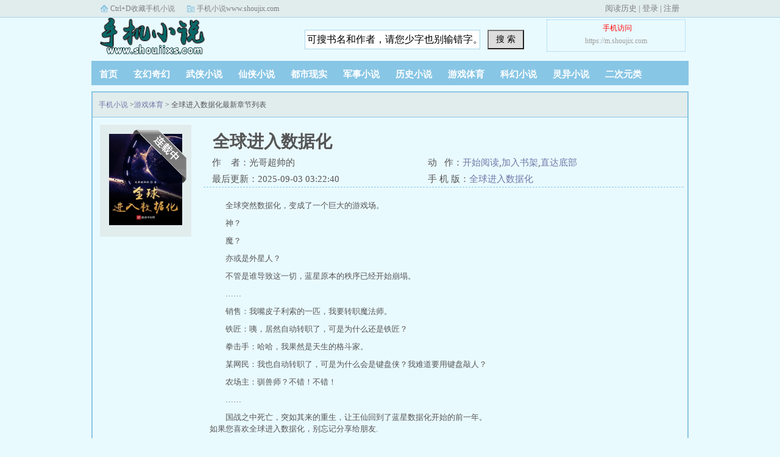

--- FILE ---
content_type: text/html; charset=gbk
request_url: https://www.shoujix.com/shoujixs_96126/
body_size: 4881
content:
<!doctype html>
<head>
<title>全球进入数据化_全球进入数据化免费阅读(光哥超帅的TXT下载)_手机小说</title>
<meta http-equiv="Content-Type" content="text/html; charset=gbk"/>
<meta name="keywords" content="全球进入数据化,全球进入数据化光哥超帅的TXT下载"/>
<meta name="description" content="全球进入数据化最新章节由网友光哥超帅的免费阅读提供，《全球进入数据化》情节跌宕起伏、扣人心弦，是一本情节与文笔俱佳的，手机小说免费提供全球进入数据化最新清爽干净的文字章节在线阅读。"/>
<meta http-equiv="mobile-agent" content="format=html5; url=https://m.shoujix.com/shoujixs_96126/" />
<meta http-equiv="mobile-agent" content="format=xhtml; url=https://m.shoujix.com/shoujixs_96126/" />
<meta name="mobile-agent" content="format=[wml|xhtml|html5]; url=https://m.shoujix.com/shoujixs_96126/" />
<meta property="og:type" content="novel">
<meta property="og:title" content="全球进入数据化">
<meta property="og:description" content=" 全球突然数据化，变成了一个巨大的游戏场。 神？ 魔？ 亦或是外星人？ 不管是谁导致这一切，蓝星原本的秩序已经开始崩塌。 …… 销售：我嘴皮子利索的一匹，我要转职魔法师。 铁匠：咦，居然自动转职了，可是为什么还是铁匠？ 拳击手：哈哈，我果然是天生的格斗家。 某网民：我也自动转职了，可是为什么会是键盘侠？我难道要用键盘敲人？ 农场主：驯兽师？不错！不错！ …… 国战之中死亡，突如其来的重生，让王仙回">
<meta property="og:image" content="https://images.shoujix.com/96/96126/96126s.jpg">
<meta property="og:novel:category" content="游戏体育">
<meta property="og:novel:author" content="光哥超帅的">
<meta property="og:novel:book_name" content="全球进入数据化">
<meta property="og:novel:read_url" content="https://www.shoujix.com/shoujixs_96126/">
<meta property="og:novel:url" content="https://www.shoujix.com/shoujixs_96126/">
<meta property="og:novel:status" content="连载">
<meta property="og:novel:update_time" content="2025-09-03 03:22:40">
<meta property="og:novel:lastest_chapter_name" content="第1577章 时空祭坛">
<meta property="og:novel:lastest_chapter_url" content="https://www.shoujix.com/shoujixs_96126_54088977.html">
<link rel="stylesheet" href="/static/bqg/biquge.css?v=202307091">
<script src="/static/bqg/jquery.min.js"></script>
<script src="/static/bqg/jquery.cookie.min.js"></script>
<script type="text/javascript" src="/static/bqg/toplink.js?v=202306271"></script>
</head>
<body>
	<div class="ywtop"><div class="ywtop_con"><div class="ywtop_sethome">Ctrl+D收藏手机小说</div><div class="ywtop_addfavorite">手机小说www.shoujix.com</div><div class="nri"><script>login();</script></div></div></div>
	<div class="header"><div class="header_logo"><a href="/">手机小说</a></div><script>bqg_panel();</script><div class="clear"></div></div>
		<div class="nav"><ul><li><a href="/">首页</a></li><li><a href="/xhqh/">玄幻奇幻</a></li><li><a href="/wx/">武侠小说</a></li><li><a href="/xx/">仙侠小说</a></li><li><a href="/ds/">都市现实</a></li><li><a href="/js/">军事小说</a></li><li><a href="/ls/">历史小说</a></li><li><a href="/yxty/">游戏体育</a></li><li><a href="/kh/">科幻小说</a></li><li><a href="/ly/">灵异小说</a></li><li><a href="/ecy/">二次元类</a></li><li><a href="/yq/">言情小说</a></li></ul></div>	<div class="box_con">
		<div class="con_top"><a href="/">手机小说</a> &gt;<a href="/yxty_1.html">游戏体育</a>  &gt; 全球进入数据化最新章节列表</div>
		<div id="maininfo">
			<div id="info">
				<h1>全球进入数据化</h1>
				<p>作&nbsp;&nbsp;&nbsp;&nbsp;者：光哥超帅的</p>
				<p>&nbsp;动&nbsp;&nbsp;&nbsp;作：<a href="/shoujixs_96126_29523339.html">开始阅读</a>,<a href="javascript:;" onclick="addbookcase('96126','全球进入数据化')" rel="nofollow">加入书架</a>,<a href="#footer">直达底部</a></p>
				<p>最后更新：2025-09-03 03:22:40</p>
				<p>&nbsp;手&nbsp;机&nbsp;版：<a href="https://m.shoujix.com/shoujixs_96126/">全球进入数据化</a></p>
			</div>
			<div id="intro">
				<p><p> 全球突然数据化，变成了一个巨大的游戏场。</p><p> 神？</p><p> 魔？</p><p> 亦或是外星人？</p><p> 不管是谁导致这一切，蓝星原本的秩序已经开始崩塌。</p><p> ……</p><p> 销售：我嘴皮子利索的一匹，我要转职魔法师。</p><p> 铁匠：咦，居然自动转职了，可是为什么还是铁匠？</p><p> 拳击手：哈哈，我果然是天生的格斗家。</p><p> 某网民：我也自动转职了，可是为什么会是键盘侠？我难道要用键盘敲人？</p><p> 农场主：驯兽师？不错！不错！</p><p> ……</p><p> 国战之中死亡，突如其来的重生，让王仙回到了蓝星数据化开始的前一年。</p>如果您喜欢全球进入数据化，别忘记分享给朋友.</p>
				<p>	作者：光哥超帅的所写的《全球进入数据化》无弹窗免费全文阅读为转载作品,章节由网友发布。</p>
				<p>无弹窗推荐地址：https://www.shoujix.com/shoujixs_96126/</p>
				</p>
			</div>
		</div>
		<div id="sidebar"><div id="fmimg"><img src="https://images.shoujix.com/96/96126/96126s.jpg"><span class="b"></span></div></div>
		<div id="listtj">&nbsp;推荐阅读：<a href="/shoujixs_96127/" title="罪匿">罪匿</a>  <a href="/shoujixs_96128/" title="反派大佬的人设又崩了">反派大佬的人设又崩了</a>  <a href="/shoujixs_96129/" title="暗影谍云">暗影谍云</a>  <a href="/shoujixs_96130/" title="待我重拾旧山河">待我重拾旧山河</a>  <a href="/shoujixs_96131/" title="在偏执大佬中夹缝求生">在偏执大佬中夹缝求生</a>  <a href="/shoujixs_96132/" title="重生变成毒舌女王">重生变成毒舌女王</a>  <a href="/shoujixs_96133/" title="宿主是朵白莲怎么破">宿主是朵白莲怎么破</a>  <a href="/shoujixs_96134/" title="裴爷您夫人太凶残了">裴爷您夫人太凶残了</a>  <a href="/shoujixs_96135/" title="新婚一百天：猎杀薄情首席">新婚一百天：猎杀薄情首席</a>  <a href="/shoujixs_96136/" title="巨星之路，从舞台上递下话筒开始">巨星之路，从舞台上递下话筒开始</a>  </div>
	</div>
	<div class="box_con">
		<div id="list"><dl>
			<dt><b><最新8章节(倒叙)，如果喜欢可以把全球进入数据化放到书架里面随时观看</b></dt>
			<dd><a href="/shoujixs_96126_54088977.html">第1577章 时空祭坛</a></dd><dd><a href="/shoujixs_96126_54088976.html">第1576章 王仙和狩鸢的战斗</a></dd><dd><a href="/shoujixs_96126_54088975.html">第1575章 凰儿</a></dd><dd><a href="/shoujixs_96126_53868558.html">第1574章 独特的疗伤方式</a></dd><dd><a href="/shoujixs_96126_53867928.html">第1573章 狩鸢的怒火</a></dd><dd><a href="/shoujixs_96126_53867927.html">第1572章 鳞鞭破天罚</a></dd><dd><a href="/shoujixs_96126_53444100.html">第1571章 命悬一线</a></dd><dd><a href="/shoujixs_96126_53444099.html">第1570章 血祭银甲</a></dd><dd><a href="/shoujixs_96126_53444098.html">第1569章 命运燃尽</a></dd><dd><a href="/shoujixs_96126_53425888.html">第1568章 星辰焚天</a></dd><dd><a href="/shoujixs_96126_53425887.html">第1567章 惊现强敌</a></dd><dd><a href="/shoujixs_96126_53415390.html">第1566章 暴露</a></dd>			<dt>《全球进入数据化》正文</dt>
			<dd><a href="/shoujixs_96126_29523339.html">第1章 全球数据化</a></dd><dd><a href="/shoujixs_96126_29523342.html">第2章 神秘血液</a></dd><dd><a href="/shoujixs_96126_29523347.html">第3章 爸妈升级</a></dd><dd><a href="/shoujixs_96126_29523352.html">第4章 论坛发帖</a></dd><dd><a href="/shoujixs_96126_29523354.html">第5章 隐藏职业</a></dd><dd><a href="/shoujixs_96126_29523357.html">第6章 五毒兽BOSS</a></dd><dd><a href="/shoujixs_96126_29523361.html">第7章 世界公告</a></dd><dd><a href="/shoujixs_96126_29523368.html">第8章 跑路</a></dd><dd><a href="/shoujixs_96126_29523371.html">第9章 请恁死他！！！</a></dd><dd><a href="/shoujixs_96126_29523374.html">第10章 机车少女</a></dd><dd><a href="/shoujixs_96126_29523375.html">第11章 二狗子！</a></dd><dd><a href="/shoujixs_96126_29523377.html">第12章 神话级：天赋【神恩】</a></dd><dd><a href="/shoujixs_96126_29523378.html">第13章 扛起来就跑</a></dd><dd><a href="/shoujixs_96126_29523380.html">第14级 转职</a></dd><dd><a href="/shoujixs_96126_29523381.html">第15章 逆转未来！！！</a></dd><dd><a href="/shoujixs_96126_29523382.html">第16章 王仙：瑶瑶，你有没有整容的想法？</a></dd><dd><a href="/shoujixs_96126_29523384.html">第17章 男人何苦为难男人！</a></dd><dd><a href="/shoujixs_96126_29523386.html">第18章 哥布林的心爱皮裤</a></dd><dd><a href="/shoujixs_96126_29552941.html">第19章 坐到天亮</a></dd><dd><a href="/shoujixs_96126_29555537.html">第20章 《禁忌：天赋篇》</a></dd><dd><a href="/shoujixs_96126_29560339.html">第21章 帖子中的隐藏信息</a></dd><dd><a href="/shoujixs_96126_29594652.html">第22章 被大佬盯上的王仙</a></dd><dd><a href="/shoujixs_96126_29611576.html">第23章 白日流星</a></dd><dd><a href="/shoujixs_96126_29784014.html">第24章 花神</a></dd><dd><a href="/shoujixs_96126_29784016.html">第25章 花神的技能</a></dd><dd><a href="/shoujixs_96126_29784019.html">第26章 第七局：王仙，跟我们走一趟吧！</a></dd><dd><a href="/shoujixs_96126_29784020.html">第27章 “大人，时代变了！”</a></dd><dd><a href="/shoujixs_96126_29784021.html">第28章 摆摊</a></dd><dd><a href="/shoujixs_96126_29784022.html">第29章 交易</a></dd><dd><a href="/shoujixs_96126_29784023.html">第30章 小姨子苏谨</a></dd><dd><a href="/shoujixs_96126_29784024.html">第31章 海鲜市场</a></dd><dd><a href="/shoujixs_96126_29784025.html">第32章 真·神级天赋</a></dd><dd><a href="/shoujixs_96126_29784026.html">第33章 小迷糊</a></dd><dd><a href="/shoujixs_96126_29825658.html">第34章 鬼族</a></dd><dd><a href="/shoujixs_96126_29826180.html">第35章 凤舞九天</a></dd><dd><a href="/shoujixs_96126_29856496.html">第36章 新的侄女！</a></dd><dd><a href="/shoujixs_96126_29856497.html">第37章 一条有梦想的咸鱼！</a></dd><dd><a href="/shoujixs_96126_29883759.html">第38章 你妈始终是你妈！</a></dd><dd><a href="/shoujixs_96126_29883760.html">第39章 划水</a></dd><dd><a href="/shoujixs_96126_29908064.html">第40章 单杀</a></dd><dd><a href="/shoujixs_96126_29929769.html">第41章 来自牧师的恐怖伤害</a></dd><dd><a href="/shoujixs_96126_29929770.html">第42章 怨念</a></dd><dd><a href="/shoujixs_96126_29934244.html">第43章 直播</a></dd><dd><a href="/shoujixs_96126_29962926.html">第44章 七夕</a></dd><dd><a href="/shoujixs_96126_29988504.html">第45章 迷惘</a></dd><dd><a href="/shoujixs_96126_29988505.html">第46章 山阴古槐</a></dd><dd><a href="/shoujixs_96126_29988507.html">第47章 转职任务？</a></dd><dd><a href="/shoujixs_96126_30009651.html">第48章 技能等级的分水岭</a></dd><dd><a href="/shoujixs_96126_30056156.html">第49章 绝境</a></dd><dd><a href="/shoujixs_96126_30056159.html">第50章 任务完成</a></dd><dd><a href="/shoujixs_96126_30057689.html">第51章 任务奖励</a></dd><dd><a href="/shoujixs_96126_30079965.html">第52章 南宫舞的邀请</a></dd><dd><a href="/shoujixs_96126_30096759.html">第53章 臭不要脸！</a></dd><dd><a href="/shoujixs_96126_30115173.html">第54章 【惊龙斩】</a></dd><dd><a href="/shoujixs_96126_30115174.html">第55章 30级</a></dd><dd><a href="/shoujixs_96126_30118665.html">第56章 强者的基础</a></dd><dd><a href="/shoujixs_96126_30141741.html">第57章 【精通】</a></dd><dd><a href="/shoujixs_96126_30144149.html">第58章 高手齐聚</a></dd><dd><a href="/shoujixs_96126_30180121.html">第59章 十分不要脸</a></dd><dd><a href="/shoujixs_96126_30180122.html">第60章 和尚和道士</a></dd><dd><a href="/shoujixs_96126_30201257.html">第61章 对决幽影</a></dd><dd><a href="/shoujixs_96126_30220234.html">第62章 还来？</a></dd><dd><a href="/shoujixs_96126_30253505.html">第63章 相邀</a></dd><dd><a href="/shoujixs_96126_30269012.html">第64章 前往帝都</a></dd><dd><a href="/shoujixs_96126_30269826.html">第65章 重逢</a></dd><dd><a href="/shoujixs_96126_30299001.html">第66章 星辰之主</a></dd><dd><a href="/shoujixs_96126_30312979.html">第67章 转职</a></dd><dd><a href="/shoujixs_96126_30322196.html">第68章 充满魔性的笑声</a></dd><dd><a href="/shoujixs_96126_30375607.html">第69章 小富婆</a></dd><dd><a href="/shoujixs_96126_30375608.html">第70章 【闪电五连鞭】</a></dd><dd><a href="/shoujixs_96126_30457882.html">第71章 出事了！</a></dd><dd><a href="/shoujixs_96126_30458936.html">第72章 吃瓜！</a></dd><dd><a href="/shoujixs_96126_30501171.html">第73章 行动开始</a></dd><dd><a href="/shoujixs_96126_30505815.html">第74章 拉怪</a></dd><dd><a href="/shoujixs_96126_30546029.html">第75章 群刷</a></dd><dd><a href="/shoujixs_96126_30592684.html">第76章 中秋将至</a></dd><dd><a href="/shoujixs_96126_30628933.html">第77章 活动开启</a></dd><dd><a href="/shoujixs_96126_30676145.html">第78章 【五味月饼】</a></dd><dd><a href="/shoujixs_96126_30709146.html">第79章 坑人</a></dd><dd><a href="/shoujixs_96126_30741344.html">第80章 父母离开</a></dd>		</dl></div>
	</div>
	<div class="index-container"><a class="index-container-btn disabled-btn" href="javascript:void(0);">没有了</a><select id="indexselect" onchange="self.location.href=options[selectedIndex].value"><option value="/shoujixs_96126/" selected="selected">1 - 80章</option><option value="/shoujixs_96126_2/">81 - 160章</option><option value="/shoujixs_96126_3/">161 - 240章</option><option value="/shoujixs_96126_4/">241 - 320章</option><option value="/shoujixs_96126_5/">321 - 400章</option><option value="/shoujixs_96126_6/">401 - 480章</option><option value="/shoujixs_96126_7/">481 - 560章</option><option value="/shoujixs_96126_8/">561 - 640章</option><option value="/shoujixs_96126_9/">641 - 720章</option><option value="/shoujixs_96126_10/">721 - 800章</option><option value="/shoujixs_96126_11/">801 - 880章</option><option value="/shoujixs_96126_12/">881 - 960章</option><option value="/shoujixs_96126_13/">961 - 1040章</option><option value="/shoujixs_96126_14/">1041 - 1120章</option><option value="/shoujixs_96126_15/">1121 - 1200章</option><option value="/shoujixs_96126_16/">1201 - 1280章</option><option value="/shoujixs_96126_17/">1281 - 1360章</option><option value="/shoujixs_96126_18/">1361 - 1440章</option><option value="/shoujixs_96126_19/">1441 - 1520章</option><option value="/shoujixs_96126_20/">1521 - 1582章</option></select><a class="index-container-btn" href="/shoujixs_96126_2/">下一页</a></div>
	<div id="footer" name="footer">
		<div class="footer_link">&nbsp;同类推荐：<a href="/shoujixs_219098/" title="联盟：我王者马甲被学姐扒出来啦">联盟：我王者马甲被学姐扒出来啦</a><a href="/shoujixs_219057/" title="开始联盟骂我傻，骑士十冠你哭啥">开始联盟骂我傻，骑士十冠你哭啥</a><a href="/shoujixs_219091/" title="崩坏：救世黎明">崩坏：救世黎明</a><a href="/shoujixs_219050/" title="糟了！重生诡异世界后他追过来了">糟了！重生诡异世界后他追过来了</a><a href="/shoujixs_219072/" title="不许进化出奇怪的东西！">不许进化出奇怪的东西！</a><a href="/shoujixs_219077/" title="韩娱万人迷：我的颜值是BUG吧">韩娱万人迷：我的颜值是BUG吧</a><a href="/shoujixs_219094/" title="不是爽文吗？怎么变成修罗场了？">不是爽文吗？怎么变成修罗场了？</a><a href="/shoujixs_219054/" title="诡域求生：开局炼化古龙觉醒神瞳">诡域求生：开局炼化古龙觉醒神瞳</a><a href="/shoujixs_219058/" title="奥特：赛罗家的小丫头">奥特：赛罗家的小丫头</a><a href="/shoujixs_219085/" title="NBA开局模板魔术师带飞艾弗森">NBA开局模板魔术师带飞艾弗森</a></div>
		<div class="footer_cont">
			<p>《全球进入数据化》是作者光哥超帅的历尽各种艰辛细作而成。手机小说只是收集全球进入数据化最新章节</p>
			<p>本站全球进入数据化为转载作品，所有章节均由网友光哥超帅的和5200上传，转载至本站只是为了宣传本书让更多sodu读者欣赏。建议读者订阅正版阅读。</p>
			<p>Copyright 2018 手机小说 All Rights Reserved.</p><script>tj();</script>
		</div>
	</div>
</div>
</body>
</html>

--- FILE ---
content_type: text/css
request_url: https://www.shoujix.com/static/bqg/biquge.css?v=202307091
body_size: 6702
content:
html,body,ul,ol,li,p,h1,h2,h3,h4,h5,h6,table,td,th,img,div,dl,dt,dd,input,select,form,fieldset{margin:auto;padding:0;}
body{background-color:#E9FAFF;color:#555;font-family:宋体;font-size:12px;margin:0 auto;}
ul li{list-style:none outside none;}
a{color:#6F78A7;text-decoration:none;}
a:hover {text-decoration:underline; top:-1px;}
.clear{clear:both;}
.mt10{margin-top:10px;}
.header_logo a,.ywtop_sethome,.ywtop_addfavorite,.frii .int,.reader_mark0 a,.reader_mark1 a,#fmimg span{background:url(all.gif) no-repeat scroll 0 0 transparent;}
.ywtop{background-color:#E1ECED;border-bottom:1px solid #A6D3E8;color:gray;height:28px;min-width:950px;width:100%;}
.ywtop_con{line-height:28px;text-indent:16px;vertical-align:middle;width:950px;margin:0 auto;}
.ywtop_sethome{background-position:0 8px;display:inline;float:left;margin-right:20px;}
.ywtop a{color:gray;}
.ywtop_addfavorite{background-position:0 -12px;display:inline;float:left;}
.nri{float:right;font-size:13px;}
.nri .cc{float:left;overflow:hidden;width:155px;}
.cc .txt{color:gray;float:left;text-align:right;}
.cc .inp{float:left;padding-top:3px;width:90px;}
.inp input{background-color:#FFF;border:1px solid #A6D3E8;float:left;height:18px;width:87px;margin:1px 0;}
.nri .frii{float:left;font-size:14px;margin-left:5px;padding-top:3px;width:55px;}
.frii .int{background-position:0 -96px;border:medium none;color:#2A4E8A;float:left;font-size:12px;height:21px;line-height:21px;text-align:center;width:51px;}
.nri .ccc{float:left;overflow:hidden;padding-left:10px;}
.ccc .txtt{color:gray;float:left;padding-left:10px;}
.txtt a,.txtt a:hover{color:gray;text-decoration:none;}
.header{height:61px;width:980px;margin:auto;}
.header_logo a{display:block;float:left;height:60px;text-indent:-9999px;width:250px; background-image:url(logo.png)}
.header_search{float:left;overflow:hidden;width:420px;margin:20px auto auto 40px; position:relative}
.header_search ._17mb_searchtype{float:left;width:50px;border:1px solid #A6D3E8;height:30px; line-height:30px;padding-left:10px;background-color:#fff; font-weight:bold;cursor:pointer;font-size:14px; background-image:url(jiantou.png); position:absolute;top:0px;left:0px;}
.header_search input.search{border:1px solid #A6D3E8;font:16px/22px arial;height:24px;margin-right:5px;width:280px;padding:3px;position:absolute;left:60px;}
.header_search button{background:none repeat scroll 0 0 #DDD;cursor:pointer;font-size:14px;height:32px;width:60px;padding:3px; float:right;}
#xx_search{ overflow:hidden;width:525px;margin:auto; }
#xx_search input.search{border:1px solid #A6D3E8;font:16px/22px arial;height:24px;margin-right:5px;width:390px;padding:3px;}
#xx_search button{background:none repeat scroll 0 0 #DDD;cursor:pointer;font-size:14px;height:32px;width:95px;}
.userpanel{border:1px dotted #88C6E5;color:#9E9E9E;float:right;margin-right:5px;margin-top:3px;text-align:center;width:220px;padding:5px 3px;}
.userpanel a{color:#9E9E9E;line-height:200%;}
.nav{background:none repeat scroll 0 0 #88C6E5;height:40px;overflow:hidden;width:980px;margin:10px auto auto;}
.nav ul li{float:left;line-height:44px;}
.nav ul li a{color:#FFF;font-size:15px;font-weight:700;padding:0 13px;}
#admin{ border:solid 2px #E1ECED; height:30px; line-height:30px; width:88%; text-align:center; margin:5px; padding:3px;}
table.grid caption, .gridtop { background-color:#E1ECED; border:solid 2px #C3DFEA;border-bottom:0px; font-size: 14px; font-weight: bold; margin: auto; padding-bottom: 5px; padding-top: 5px; text-align: center; vertical-align: middle;}
table.grid { border: 2px solid #C3DFEA; border-collapse: collapse; margin: auto; padding: 3px;}
table.grid td { background-color: #FFFFFF !important; border: 1px solid #C3DFEA; padding: 4px;}
.hottext{color:red;}
.MessageDiv {background: #FFF9D9; border: 1px solid #FFCC33; line-height: 150%; width:800px; margin: 10px auto auto; padding: 10px;text-align:center;}
#main{width:980px;margin:auto;}
#hotcontent{padding-top:10px;}
#hotcontent .l{background:none repeat scroll 0 0 #FEF9EF;border:3px solid #C3DFEA;float:left;height:auto;overflow:hidden;width:695px;padding:0 0 10px;}
#hotcontent .l .item{float:left;width:335px;height:157px;padding:14px 0 0 10px;}
#hotcontent .l .item dl dt{border-bottom:1px dotted #A6D3E8;font-size:14px;font-weight:700;height:25px;line-height:25px;overflow:hidden;}
#hotcontent .l .item dl dt span{color:#B3B3B3;float:right;font-weight:400;}
#hotcontent .l .item dl dd{height:120px;line-height:20px;overflow:hidden;text-indent:2em;padding:7px 0 0;}
#hotcontent .l .item dl{float:right;width:190px;padding:0 5px 0 0;}
#hotcontent .l .item .image{float:left;width:120px;}
#hotcontent .l .item .image img{background-color:#FFF;border:1px solid #DDD;padding:1px;}

#hotcontent .ll{ border:3px solid #C8D4E1; margin: 10px auto; padding:5px;  float:left; width:964px; height:320px; overflow:hidden;}
#hotcontent .ll .item{ width:315px; float:left; padding:5px 0px 0px 5px;}
#hotcontent .ll .item .image{ float:left; width:120px;}
#hotcontent .ll .item .image img{ border:solid 1px #DDDDDD; padding:1px; background-color:White;}
#hotcontent .ll .item dl{ padding:0px 5px 0px 0px; float:right; width:180px;}
#hotcontent .ll .item dl dt{ height:25px; line-height:25px; overflow:hidden; font-size:14px; border-bottom:dotted 1px #6191D0; font-weight:bold; }
#hotcontent .ll .item dl dt span{ float:right; font-weight:normal;}
#hotcontent .ll .item dl dd{ padding:7px 0px 0px 0px; line-height:20px; color:#9E9E9E; text-indent:2em; height:120px; overflow:hidden;}

#hotcontent .lll{ border:1px solid #C8D4E1; margin: 10px auto; padding:0;  float:left; width:978px; overflow:hidden;}
.item-cover{
	float: left;
	margin: 15px 14px 0 14px;
	display: inline;
	width: 134px;
	height: 198px;
	overflow: hidden;
	color: #888;
	position: relative;
}
#newscontent .l .item-cover{
	margin: 15px 10px 0 10px;
	width: 114px;
	height: 170px;
	border: none;
}
.item-cover:last-child{
	margin-bottom: 15px;
}
.item-cover a{
	text-decoration: none;
}
.item-cover a img{
	padding: 2px;
	border: 1px solid #ddd;
	width: 128px;
	height: 162px;
	display: block;
}
#newscontent .item-cover a img{
	width: 108px;
	height: 134px;
}
.item-cover a:hover img{
	border: 1px solid #f99800;
}
.item-cover h3{
	height: 30px;
	line-height: 30px;
	overflow: hidden;
	font-weight: normal;
	text-align: center;
}
.authorinfo{border:1px solid #C8D4E1; margin: 10px auto; padding:0;  float:left; width:978px; overflow:hidden;}
.authorinfo p{padding: 10px;line-height: 180%;}


#hotcontent .r{border:3px solid #C3DFEA;float:right;width:265px;background:#FEF9EF;}
#hotcontent h2{background-color:#E1ECED;border-bottom:1px solid #DDD;font-size:14px;font-weight:700;height:40px;line-height:40px;overflow:hidden;margin:0;padding:0 0 0 15px;}
#flash{height:308px;overflow:hidden;}
#hotcontent .r ul {padding: 1px 10px;}
#hotcontent .r li {border-bottom: 1px solid #DDDDDD;height: 28px;line-height: 28px;overflow: hidden;padding: 5px 0 0;}
#hotcontent .r li span {display: inline-block;float: left;}
#hotcontent .r li .s1 {width: 40px;}
#hotcontent .r li .s2 {color: #B3B3B3;}
#hotcontent .r li .s3 {width: 30px;}
#hotcontent .r li .s4 {color: #B3B3B3;width: 50px;}
#hotcontent .r li .s5 {float: right; text-align: right;}
#hotcontent .r li a {color: #6F78A7;}

.novelslist{ margin: 10px auto; border:3px solid #A6D3E8; width:968px;  padding:3px; background:#FEF9EF;}
.novelslist .content{ border-right:dotted 1px #A6D3E8; padding:0px 3px; float:left; width:315px;}
.novelslist .content h2{ border-bottom:solid 1px #A6D3E8; font-size:14px; font-weight:bold; padding-left:5px; line-height:25px; height:25px; overflow:hidden; margin: 0;}
.novelslist .content .image{ padding:10px 0px 0px 5px; float:left; width:71px;}
.novelslist .content .image img{ width:67px; height:82px; border:solid 1px #DDDDDD; padding:1px; background-color:white;}
.novelslist .content dl{ padding:10px 0px 0px 0px; float:right; width:219px;}
.novelslist .content dl dt{ height:25px; line-height:25px; overflow:hidden; font-weight:bold;}
.novelslist .content dl dd{ line-height:20px; height:60px; overflow:hidden;}
.novelslist .content ul{ padding:10px 0px 0px 0px;}
.novelslist .content ul li{ color:#B3B3B3; height:20px; line-height:20px; font-size:12px; overflow:hidden; float:left; width:155px;}
.novelslist .content ul li a{ font-size:13px;}
.novelslist .border{ border:0px;}
.novelslist h2 {background-color: #F6F8FE; border-bottom: 1px solid #DDDDDD; font-size: 14px; font-weight: bold; height: 30px; line-height: 30px; overflow: hidden; padding: 0 0 0 10px;}
.novelslist ul{ padding:10px;}
.novelslist li{ padding:5px 0px 0px 0px; border-bottom:solid 1px #DDDDDD; height:25px; line-height:25px; overflow:hidden;}
.novelslist li span{ float:left; display:inline-block;}
.novelslist li .s1{ width:10%;}
.novelslist li .s2{ width:20%;}
.novelslist li .s3{ width:49%;}
.novelslist li .s4{ color:#B3B3B3; width:15%;text-align:right;}
.novelslist li .s5{ color:#B3B3B3; float:right; text-align:right;}
.novelslist li .s6{ width:20%; color:#B3B3B3;}
.novelslist li a{ color:#6F78A7;}


.novelslist2{ margin: 10px auto; border:3px solid #A6D3E8; width:974px;background:#FEF9EF;}
.novelslist2 h2 { margin:0px; background-color: #A6D3E8; border-bottom: 1px solid #DDDDDD; font-size: 14px; font-weight: bold; height: 30px; line-height: 30px; overflow: hidden; padding: 0 0 0 10px;}
.novelslist2 ul{ padding:10px;}
.novelslist2 li{ padding:5px 0px 0px 0px; border-bottom:solid 1px #DDDDDD; height:25px; line-height:25px; overflow:hidden;}
.novelslist2 li span{ float:left; display:inline-block;}
.novelslist2 li .s1{ width:10%;overflow:hidden;}
.novelslist2 li .s2{ width:15%;overflow:hidden;}
.novelslist2 li .s3{ width:25%;overflow:hidden;}
.novelslist2 li .s4{ width:10%;overflow:hidden;}
.novelslist2 li .s5{ width:23%;overflow:hidden;}
.novelslist2 li .s6{ width:10%; overflow:hidden;}
.novelslist2 li .s7{ width:7%;overflow:hidden;}
.novelslist2 li a{ color:#6F78A7;}


#newscontent{ margin: auto;}
#newscontent .l{ border:3px solid #88C6E5; float:left; width:695px;background:#E1ECED;}
#newscontent .l ul{ padding:10px;}
#newscontent .l li{ padding:5px 0px 0px 0px; border-bottom:solid 1px #DDDDDD; height:25px; line-height:25px; overflow:hidden;}
#newscontent .l li span{ float:left; display:inline-block;}
#newscontent .l li .s1{ width:75px;}
#newscontent .l li .s2{ width:165px;}
#newscontent .l li .s3{ width:300px;}
#newscontent .l li .s4{ color:#B3B3B3; width:90px;text-align:right;}
#newscontent .l li .s5{ color:#B3B3B3; float:right; text-align:right;}
#newscontent .l li a{ color:#6F78A7;}
#newscontent .r{ float:right; width:265px;border:3px solid #88C6E5; background:#E1ECED;}
#newscontent .r ul{ padding:10px;}
#newscontent .r li{ padding:5px 0px 0px 0px; border-bottom:solid 1px #DDDDDD; height:25px; line-height:25px; overflow:hidden;}
#newscontent .r li span{ float:left; display:inline-block;}
#newscontent .r li .s1{ width:40px;}
#newscontent .r li .s2{ color:#B3B3B3;}
#newscontent .r li .s3{ width:30px;}
#newscontent .r li .s4{ width:50px; color:#B3B3B3;}
#newscontent .r li .s5{ float:right; text-align:right;}
#newscontent .r li a{ color:#6F78A7;}
#newscontent h2{ margin:0px; overflow:hidden; padding:0px 0px 0px 10px; background-color:#A6D3E8; height:30px; line-height:30px; font-size:14px; font-weight:bold; border-bottom:solid 1px #DDDDDD;}
#firendlink{border:1px solid #DDD;line-height:22px;width:949px;margin:10px auto;padding:9px 0 9px 9px;}
#firendlink a{color:#548161;display:inline-block;margin:0 9px 0 0;}
.novellist{ margin: 10px auto; width:968px;  padding:3px; }
.novellist h2 {background-color: #F6F8FE; border-bottom: 1px solid #DDDDDD; font-size: 14px; font-weight: bold; height: 30px; line-height: 30px; overflow: hidden; padding: 0 0 0 10px;}
.novellist ul{ padding:10px;}
.novellist li{float:left; color:#B3B3B3; padding:5px 0px 0px 0px; border-bottom:solid 1px #DDDDDD; height:25px; width:20%;  line-height:25px; overflow:hidden; display:inline-block; }
.novellist li a:link { color:#6F78A7; TEXT-DECORATION: none;}
.novellist li a:visited { COLOR: red; }
.pagelink{margin:0px 10px;padding-top:7px;}
.page_b{background-color:#fff;border:1px solid #DDDDDD;margin:0px 10px;margin-bottom:10px;}
.page_b2{line-height:40px;text-align:center}
.pagelink a,.pagelink em,.pagelink strong,.pagelink input{display:block;float:left;}
.pagelink a,.pagelink strong,.pagelink em{padding:2px 7px;padding-top:3px\9; background-color:#fff;margin:2px 3px 9px 3px;border:1px solid #88C6E5;}
.pagelink strong{ background-color:#88C6E5;color:#fff;border-color:#C8D4E1}
.pagelink input{margin-top:2px;margin-top:3px\9;width:25px;}

.dahengfu{overflow:hidden; width:976px; margin:10px auto;}
.box_con{border:2px solid #88C6E5; overflow:hidden;width:976px;margin:10px auto;}
.con_top { border-bottom: #88C6E5 1px solid; text-align:left; padding: 0px 10px; line-height:40px; height:40px; background-color:#E1ECED;}
.con_top #bdshare{float:right;line-height:20px;padding-right:20px;padding-top:9px;text-align:right;}
#sidebar{float:left;width:140px;text-align:left;}
#maininfo{float:right;width:800px;}
#fmimg{background-color:#E1ECED;float:left;width:126px;margin:12px;padding:12px;position:relative;}
#fmimg img{border:medium none;height:150px;width:120px;margin:3px;}

#fmimg span{top:8px;right:8px;width:88px;height:88px;position:absolute;display:block;z-index:999;}
#fmimg .a {background-position:0 -206px;}
#fmimg .b {background-position:0 -294px;} 

#list a{color:#948b8b}
._fj{ clear:both;width:100%;height:35px; line-height:35px; text-align:center; background-color:#C3DFEA;margin:5px 0px;}
._chapter li{float:left;width:313px;border-bottom:1px dashed #ccc; height:25px;line-height:25px; overflow:hidden;margin-bottom:3px;padding-bottom:3px;padding-left:10px;}

#info{	padding:10px;margin:10px;font-size:15px;}
#info h1{font-family:黑体;font-size:28px;font-weight:700;overflow:hidden;margin:auto;padding:1px;}
#info p{height:25px;line-height:25px;padding-top:2px;width:350px;margin:auto;overflow:hidden;float:left;}
#intro{	width:96%;overflow:hidden;line-height:150%;border-top:1px dashed #88C6E5;padding:10px;font-size:13px;}
#intro p{text-indent:2em; margin-top:10px;}
#listtj{width:960px;  padding:5px; float:left;}
#list{padding:2px;}
#list dl{float:left;overflow:hidden;padding-bottom:1px;margin:auto;}
#list dt{background:none repeat scroll 0 0 #C3DFEA;display:inline;float:left;font-size:14px;line-height:28px;overflow:hidden;text-align:center;vertical-align:middle;width:98%;margin:auto auto 5px;padding:5px 10px;}
#list dd{border-bottom:1px dashed #CCC;display:inline;float:left;height:25px;line-height:200%;margin-bottom:5px;overflow:hidden;text-align:left;text-indent:10px;vertical-align:middle;width:25%;}
#list dd a:link{color:#444;}
.con_top #page_set{ float:right; text-align:right; height:20px; line-height:20px; padding-right:5px; padding-top:10px;}
.bookname{border-bottom:1px dashed #88C6E5;line-height:30px;padding-top:10px; margin-bottom:10px;}
.bookname h1{font:25px/35px 黑体;padding-top:10px;text-align:center;}
.bottem1{clear:both!important;text-align:center;width:900px;margin:5px;}
.lm{overflow:hidden;text-overflow:ellipsis;white-space:nowrap;padding:5px;}
.box_con #content,.box_con #content div,.box_con #content a{font-family:方正启体简体,"Microsoft YaHei",微软雅黑,宋体;font-size:19pt; letter-spacing:0.2em;line-height:150%;padding-top:15px;width:85%;margin:auto;}
.box_con #content p div img,.box_con #content p img,.imagecontent,.divimage{text-align:center;margin:auto;}
.reader_mark0 { width:30px;height:90px;top: 50px; position: fixed; right: 5px; _margin-top:50px; _position:absolute;	_bottom:auto;	_top:expression(eval(document.documentElement.scrollTop)); }
.reader_mark1 { width:30px;height:90px;top: 50px; position: fixed; left: 5px; _margin-top:50px; _position:absolute;	_bottom:auto;	_top:expression(eval(document.documentElement.scrollTop)); }
.reader_mark0 a{ width:30px;height:90px;display:block;background-position:0px -116px;}
.reader_mark1 a{ width:30px;height:90px;display:block;background-position:-30px -116px;}
.content_read{overflow:hidden;width:980px;margin:0px auto auto;}
.bottem2{border-top:1px dashed #88C6E5;clear:both!important;text-align:center;width:900px;margin:auto 20px;padding:15px;}
.bottem a,.bottem1 a,.bottem2 a{color:#085308;font-size:14px;margin-left:10px;margin-right:10px;}
#bdshare { padding:5px 5px  5px 13%; }
#footer,.footer{overflow:hidden;text-align:center;width:980px;margin:10px auto auto;}
.footer_link{border-bottom:2px solid #88C6E5;line-height:20px;overflow:hidden;width:100%;margin:5px auto;}
.footer_cont p{color:#B2B2B2;line-height:20px;width:88%;}
#banner{border:2px solid #88C6E5;border-top:0px;width:400px; position:absolute;left:50%;margin-left:86px; background-color:#fff; line-height:30px;border-radius:0px 0px 5px 5px;}
#banner li a{display:block;float:left; text-decoration:none}
#banner ._17mb_title{ width:120px;padding:0px 5px;}
#banner ._17mb_chapter{width:220px;margin:0 10px;}
#banner ._17mb_dele{color:red}
#banner ._17mb_none{ text-align:center}

.ajaxtip {
    background: #fff none repeat scroll 0 0;
    border: 1px solid #ddd;
    color: #ff0000;
    padding: 0.2em 0.3em;
    position: absolute;
    z-index: 700;
}
.divbox, .textbox{
	border: 1px solid #dddddd;
	padding: 5px;
	margin-bottom: 10px;
}
.menubox{
	position:absolute;
	border:5px solid #e8e8e8;
	background:#ffffff;
	z-index:800;
	padding:5px;
}

/* custom */
.ultop li{list-style: decimal inside; margin:5px 3px; border-bottom: 1px dashed #d8e4ef; color: #666666;}
.ultop li a{color: #ff4000;line-height:180%;}
.ulitem li{list-style: none;line-height:150%;padding-left:5px;}
.ulitem li a{color: #1f6cb8;}
.ulrow li{padding:5px;}
.ulcenter li{text-align: center;}
.ulmul{overflow: hidden;}
.ulmul li{line-height:150%;}
.ulnav{margin-left: 10px; font-size: 14px;}
.ulnav li{list-style:none; background:url("images/dot.gif") left 50% no-repeat; text-indent: 18px; line-height: 180%;}
.ulnum li{list-style:none; margin:5px 3px;}
.ulnum li em{background:#ff9900;color:#ffffff;display:inline-block;border:1px solid #ff6600;width:16px;height:14px;line-height:14px;text-align:center;margin-right:5px;font-style:normal;}
.fix, .lm{white-space:nowrap; text-overflow:ellipsis; -o-text-overflow:ellipsis; overflow: hidden;}
.fl{float:left;}
.fr{float:right;}
.cl{clear:left;}
.cr{clear:right;}
.cb{clear:both; font-size:0px; height:0px; overflow:hidden;}
.tl{text-align:left;}
.tc{text-align:center;}
.tr{text-align:right;}
.more{text-align:right;margin-right:5px;line-height:200%;}
a.btnlink, a.btnlink:visited{display:inline-block;vertical-align:middle;height:26px;line-height:26px;font-size:12px;padding:0px 10px;color:#ffffff;text-align:center;background: #255dad url("images/btnlink.gif") repeat-x;border:1px solid #dddddd;}
a.btnlink:hover{color:#ffff99;text-decoration:none;position:relative;top:1px;left:1px;}
a.btnlinks, a.btnlinks:visited{display:inline-block;vertical-align:middle;height:18px;line-height:18px;font-size:12px;padding:0px 5px;color:#444444;text-align:center;background: #e5e5e5 url("images/btnlinks.gif") repeat-x;border:1px solid #999999;}
a.btnlinks:hover{color:#ff6600; text-decoration: none;}
.tablist ul{height:25px; margin:0px; padding:0px;}
.tablist li{float:left; height:24px; list-style:none; margin-right:3px;}
.tablist li a{float:left; height:24px; line-height:24px; padding:0px 10px; display:block; font-weight:normal; background:#f0f0f0; text-decoration:none; color:#000000; border:1px solid #dddddd; border-bottom:none; }
.tablist li a.selected{font-weight:bold; background:#ffffff; border-top:2px solid #458fce; height:24px; position:relative; margin-bottom:-1px;}
.tabcontent{clear:both; border:1px solid #dddddd; padding:10px;}
#tips {
	border: 1px solid #dddddd;
	padding: 3px;
	display: none;
	background: #fafafa;
	position: absolute;
	z-index: 900;
}

#dialog{
	position:absolute;
	top:0px;
	left:0px;
	border: 5px solid #e3e3e3;
	background: #f2f2f2;
	font-size: 12px;
	line-height:150%;
	padding: 30px 10px 10px 10px;
	visibility: hidden;
}

article{
    font-family: 方正启体简体,"Microsoft YaHei",微软雅黑,宋体;
    font-size: 19pt;
    letter-spacing: 0.2em;
    width: 85%;
    margin: auto;
    text-align: justify;
    line-height: 1.5;
}
article p{
    text-indent: 2rem;
    margin: 1.5rem 0;

}
.reader-hr{
    border-bottom: 1px dashed #88C6E5;
    margin: 5px 0 10px;
}

/*登录*/
.login{ margin:10px 10px; }
.login table{ width:650px; }
.login table img{vertical-align:middle;}
.login table .td1{ width:80px; padding:15px 10px; text-align:right; }
.login table .border-bottom td{ border-bottom:1px dashed #d5d5d5; }
.login_name{ border:none; height:25px; width:90%; padding:5px 5px; -webkit-appearance:none; color:#444; }
.login_btn{ display:block; text-align:center; color:#fff; font-weight:bold; border-radius:3px; padding:8px 0; width:49%; }
.login_tips{ color:red; clear:both; display:block; margin-top:15px; }
.c_login_button{background-color:#65bbec;width:25%;}
.fl-l{ float:left; }
.fl-r{ float:right; }

/* read */
ul.tools{float:right;margin-top:4px;height:30px;line-height:20px;}
ul.tools li{float:left;margin-right:10px;padding:0 5px;background-color:#fff;border:1px solid #d8d8d8;border-radius:3px;}
ul.tools p{float:left;margin:5px;}
ul.tools a{float:left;display:block;margin:6px;width:18px;height:18px;line-height:18px;border-radius:2px;-webkit-touch-callout:none;-webkit-user-select:none;user-select:none;cursor:pointer;overflow:hidden;}
ul.tools a:hover{text-decoration:none;top:0}
ul.tools li.theme a{position:relative;box-shadow:0 0 2px 1px rgba(0,0,0,0.2);}
ul.tools li.theme a.on{box-shadow:0 0 4px 1px rgba(0,0,0,0.4);}
ul.tools li.theme a.on:after{display:block;content:' ';position:absolute;top:3px;left:2px;width:12px;height:6px;border-left:2px solid #fe4e30;border-bottom:2px solid #fe4e30;transform:-webkit-rotate(-45deg);transform:rotate(-45deg);}
ul.tools li.size a.disabled{background-color:#eee;cursor:not-allowed;}
ul.tools li.size a{background-color:#e3e3e3;text-align:center;font-size:15px;line-height:15px;color:#333;}
ul.tools li.size a:hover{background-color:#eee;color:#555;}
ul.tools li.reset{padding:5px 15px;background-color:#0d8f72;border-color:#0d8f72;color:#fff;}
ul.tools li.reset:hover{background-color:#4aa994;cursor:pointer;}
.night{background-color:#222;}
.night .top,.night .nav,.night .toolbar{background-color:#444 !important;}
.night .top a,.night .nav a,.night .links a{color:#ddd !important;}
.night #center{background-color:#111;}
.night #content{color:#999;}
.pink{background-color:#fff5f8;}
.pink #center{background-color:#f5e4e4;}
.pink #content{color:#7f333d;}
.yellow{background-color:#f2e8c8;}
.yellow #center{background-color:#ddcda1;}
.blue{background-color:#dfecf0;}
.blue #center{background-color:#cedce0;}
.green{background-color:#e3efe3;}
.green #center{background-color:#d0e2d0;}
.gray{background-color:#e0e0e0;}
.gray #center{background-color:#cfcfcf;}
.flex{
	display:flex;
}
.container{
    max-width: 980px;
    margin: 0 auto;
}
.link{
    border: 1px solid #DDD;
    line-height: 22px;
    width: 980px;
    margin: 10px auto;
    padding: 9px 0 9px 9px;
    font-size: 13px;
    margin-bottom: 30px;
}
.index-container{
    display: flex;
    width: 976px;
    justify-content: space-between;
    padding: 10px;
}
#indexselect{
    width: 49%;
    margin: 0 1rem;
    text-indent: 5px;
    border: none;
    border-bottom: 1px solid #108ee9;
    background: #fff;
    outline: none;
}
.index-container-btn{
    background: #68aac2;
    border-radius: 3px;
    height: 34px;
    line-height: 34px;
    text-align: center;
    display: block;
    color: #fff;
    width: 25%;
}

--- FILE ---
content_type: application/javascript
request_url: https://www.shoujix.com/static/bqg/toplink.js?v=202306271
body_size: 1689
content:
function isMobileBrowser(){
    var result=false;
    var sUserAgent= navigator.userAgent.toLowerCase();  
    var bIsIpad= sUserAgent.match(/ipad/i) == "ipad";  
    var bIsIphoneOs= sUserAgent.match(/iphone os/i) == "iphone os";  
    var bIsMidp= sUserAgent.match(/midp/i) == "midp";  
    var bIsUc7= sUserAgent.match(/rv:1.2.3.4/i) == "rv:1.2.3.4";  
    var bIsUc= sUserAgent.match(/ucweb/i) == "ucweb";  
    var bIsAndroid= sUserAgent.match(/android/i) == "android";  
    var bIsCE= sUserAgent.match(/windows ce/i) == "windows ce";  
    var bIsWM= sUserAgent.match(/windows mobile/i) == "windows mobile";
    if (bIsIphoneOs || bIsMidp || bIsUc7 || bIsUc || bIsAndroid || bIsCE || bIsWM || bIsIpad) {  
        result=true; 
    }
    else
    {  
        result=false;
    }
    return result;
}

if(isMobileBrowser()){
    var currentHref=location.href;
    currentHref=currentHref.replace("www.","m.");
    location.href=currentHref;
}

function setEcho(){$("img.lazy").lazyload({effect : "fadeIn"})}


function bqg_panel(){

document.writeln('<div class="header_search"><form name="form" method="post" action="/search/" id="sform"><input type="text" value="可搜书名和作者，请您少字也别输错字。" name="searchkey" class="search" id="searchkey" autocomplete="off"><button id="sss" name="Submit" type="submit"> 搜 索 </button></form></div>');
document.writeln('<div class="userpanel">&nbsp;<font color="red">手机访问<br><a href="https://m.shoujix.com" target="_blank" title="手机小说">https://m.shoujix.com</a></font></div>');
}
//bdts
(function(){
    var bp = document.createElement('script');
    var curProtocol = window.location.protocol.split(':')[0];
    if (curProtocol === 'https') {
        bp.src = 'https://zz.bdstatic.com/linksubmit/push.js';
    }
    else {
        bp.src = 'http://push.zhanzhang.baidu.com/push.js';
    }
    var s = document.getElementsByTagName("script")[0];
    s.parentNode.insertBefore(bp, s);
})();






function login() {
    if ($.cookie('ss_username')) {
        document.writeln("<a href='/history.html'>阅读历史</a> | <a href='/bookcase/' title='我的书架'>会员书架</a> | <a href='/logout/' title='退出登录'>退出</a>");
    } else {
        document.writeln("<a href='/history.html'>阅读历史</a> | <a href='/login/'>登录</a> | <a href='/register/'>注册</a>");
    }
}

function reloadcode() {
    newcode = $('#showcode').prop("src") + '?' + Math.random();
    $('#showcode').prop("src", newcode);
}


function register_check() {

    if($('#regname').val() == '' || $('#regpass').val() == '' || $('#repass').val() == '' || $('#email').val() == '' || $('#authcode').val() == '') {
        alert('每项都必须填写');
        return false;
    };

    if($('#regpass').val() !== $('#repass').val()){
        alert('两次输入的密码不一致');
        return false;
    }
    return true;

}
//addbookcase
function addbookcase(aid,name,cid,cname){
	if($.cookie('ss_userid') && $.cookie('PHPSESSID') != -1) {
        rico_data = {
            articleid: aid,
            articlename: name,
            chapterid: cid,
            chaptername: cname
        }

        $.ajax({
            type: "post",
            url: "/addbookcase/",
            data: rico_data,
            success: function(data){
                alert(data);
            }
        })       

	}else{
		if (window.confirm("\n永久书架需要登录才能使用，转到登录页面吗？")) {
			window.location.href = "/login/";
		}else{
			return;
		}
	}
}

//delbookcase
function delbookcase(aid){
    if (window.confirm("\n确定要删除吗？")) {
        if($.cookie('ss_userid') && $.cookie('PHPSESSID') != -1) {
            rico_data = {
                articleid: aid,
            },
    
            $.ajax({
                type: "post",
                url: "/delbookcase/",
                data: rico_data,
                success: function(data){
                    alert(data);
                    window.location.reload();
                }
            })       
        }
    }else{
        return;
    }
}

